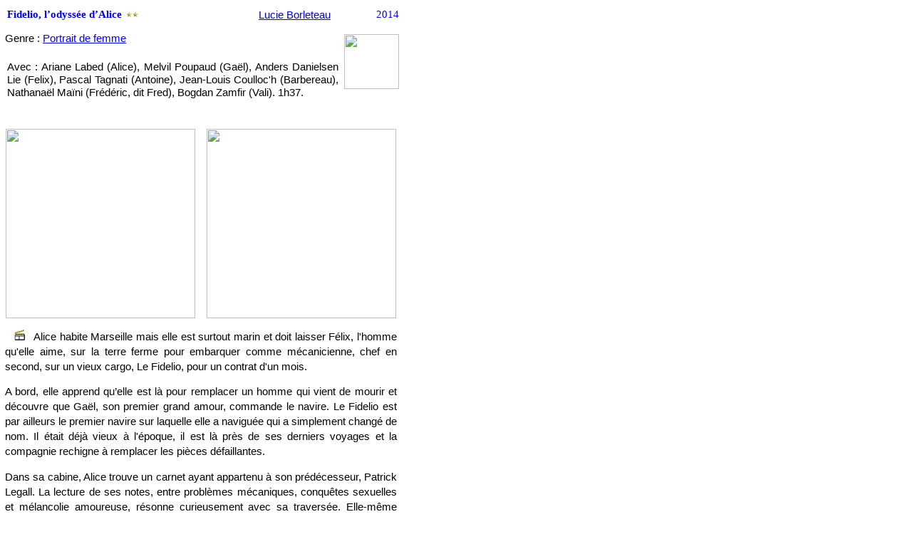

--- FILE ---
content_type: text/html
request_url: https://cineclubdecaen.com/realisateur/borleteau/fideliolodysseedalice.htm
body_size: 5790
content:
<html>
<head>
<title>Cin&eacute;-club : Fidelio, l&rsquo;odyss&eacute;e d&rsquo;Alice de Lucie Borleteau</title>
<meta http-equiv="Content-Type" content="text/html; charset=iso-8859-1">
<link rel="stylesheet" href="../../styles.css">
<!-- Google tag (gtag.js) --> <script async src="https://www.googletagmanager.com/gtag/js?id=G-JXBEBYF2Q2"></script> <script> window.dataLayer = window.dataLayer || []; function gtag(){dataLayer.push(arguments);} gtag('js', new Date()); gtag('config', 'G-JXBEBYF2Q2'); </script>
</head>
<body bgcolor="#FFFFFF">
<div id="Layer1" style="position: absolute; left: 10px; top: 11px; width: 287px; height: 25px; z-index: 1; line-height: 18px" class="titre">
  <div align="left">Fidelio, l&rsquo;odyss&eacute;e d&rsquo;Alice <img src="../../materiel/etoile2.gif" width="20" height="10"></div>
</div>
<div id="Layer3" style="position: absolute; left: 520px; top: 11px; width: 40px; height: 18px; z-index: 3; line-height: 18px" class="date">2014</div>
<div class="corpus" id="Layer6" style="position: absolute; left: 10px; top: 85px; width: 465px; height: 25px; z-index: 6"> Avec : Ariane Labed (Alice),  Melvil Poupaud (Ga&euml;l),  Anders Danielsen Lie (Felix),  Pascal Tagnati (Antoine),	Jean-Louis Coulloc'h	(Barbereau), Nathana&euml;l Ma&iuml;ni	(Fr&eacute;d&eacute;ric, dit Fred), Bogdan Zamfir	(Vali). 1h37.</div>
<div id="Layer7" style="position: absolute; left: 7px; top: 180px; width: 550px; height: 176px; z-index: 7" class="corpus"> 
  <table width="550" border="0" cellspacing="0">
    <tr>
      <td height="51"><div align="left"><img src="../../cinepho/realisat/borleteau/fideliolodysseedalice01.jpg" width="266" height="113"></div>
      </td>
      <td><div align="right"><img src="../../cinepho/realisat/borleteau/fideliolodysseedalice06.jpg" width="266" height="114"></div>
      </td>
    </tr>
  </table>
  <p><img src="../../materiel/clap.gif" width="40" height="15">Alice habite Marseille mais elle est surtout marin et doit  laisser F&eacute;lix, l'homme qu'elle aime, sur la terre ferme pour embarquer comme  m&eacute;canicienne, chef en second, sur un vieux cargo, Le Fidelio, pour un contrat  d'un mois.</p>
  <p>A bord, elle apprend qu&rsquo;elle est l&agrave; pour remplacer un homme  qui vient de mourir et d&eacute;couvre que Ga&euml;l, son premier grand amour, commande le  navire. Le Fidelio est par ailleurs le premier navire sur laquelle elle a  navigu&eacute;e qui a simplement chang&eacute; de nom. Il &eacute;tait d&eacute;j&agrave; vieux &agrave; l'&eacute;poque, il est  l&agrave; pr&egrave;s de ses derniers voyages et la compagnie rechigne &agrave; remplacer les pi&egrave;ces  d&eacute;faillantes.</p>
  <p>Dans sa cabine, Alice trouve un carnet ayant appartenu &agrave; son  pr&eacute;d&eacute;cesseur, Patrick Legall. La lecture de ses notes, entre probl&egrave;mes  m&eacute;caniques, conqu&ecirc;tes sexuelles et m&eacute;lancolie amoureuse, r&eacute;sonne curieusement  avec sa travers&eacute;e. Elle-m&ecirc;me dans ses r&ecirc;ves &eacute;rotiques a du mal &agrave; distinguer  entre F&eacute;lix et Ga&euml;l.</p>
  <p>Alice gagne sans difficult&eacute; le respect de l'&eacute;quipage par la  parfaite connaissance de son m&eacute;tier. Apr&egrave;s un baiser &eacute;chang&eacute; avec Ga&euml;l, elle  d&eacute;cide de ne plus le laisser approcher pour rester fid&egrave;le &agrave; F&eacute;lix. Apr&egrave;s une  nuit bien arros&eacute;e, le second, Fr&eacute;d&eacute;ric, entre dans sa chambre et la d&eacute;shabille.  R&eacute;veill&eacute;e, elle le repousse &eacute;nergiquement. Le lendemain matin, elle lui intime  l'ordre de ne plus l'approcher. Fr&eacute;d&eacute;ric,&nbsp;  profitant de son autorit&eacute; de m&eacute;canicien chef et de son pouvoir de  notation sur elle, lui rit au nez. Recroquevill&eacute;e dans la salle des machines,  Alice trouve les arguments pour r&eacute;agir. Elle exige de Fr&eacute;deric qu'il d&eacute;barque &agrave;  Dakar sans quoi elle alertera toutes les femmes qui l'ont approch&eacute; dans leur  m&eacute;tier afin de porter plainte. Fr&eacute;deric sait qu'il n'a pas le choix. A Dakar,  Barbereau le remplace comme m&eacute;canicien-chef.</p>
  <p>L'arriv&eacute;e &agrave; Dakar correspond &agrave; l'anniversaire d'Alice. Ga&euml;l  lui fait &quot;cadeau&quot; d'un bel homme noir qu'elle ram&egrave;ne dans sa cabine.  Le lendemain, elle avoue &agrave; Ga&euml;l n'avoir pas &quot;consomm&eacute;&quot; tout comme  lui-m&ecirc;me n'a pas ramen&eacute; sa &quot;fianc&eacute;e&quot;. Alice profite en revanche de  son cadeau d'anniversaire envoy&eacute; par F&eacute;lix : 30 livres ayant pour th&egrave;me les  marins plus un dictionnaire franco-norv&eacute;gien.</p>
  <p>La poursuite du voyage est joyeuse, ponctu&eacute;e par le passage  de l'&eacute;quateur o&ugrave; le nouveau, Vali, un jeune roumain est soumis au bizutage de  rigueur. Un soir Alice se laisse caresser par Ga&euml;l puis, n'y tenant plus, fait  passionn&eacute;ment l'amour avec lui, abandonnant son poste de veille. Dans la nuit,  un black out se d&eacute;clare et Alice y rem&eacute;die avec son efficacit&eacute; habituelle ce  qui fait oublier son retard &agrave; r&eacute;agir &agrave; la panne. Ga&euml;l et Alice s'abritant sous  la formule &quot;ce qui se passe en mer reste en mer&quot; d&eacute;cident de profiter  plainement de l'ilot de bonheur qui les fait se reprouver jour apr&egrave;s jour pour  faire l'amour.</p>
  <p>En arrivant &agrave; Marseille, Ga&euml;l foudroie pourtant Alice en lui  apprenant qu'il a entam&eacute; une proc&eacute;dure de divorce. Emue par cette r&eacute;v&eacute;lation  qui lui ouvre de nouvelles perspectives, Alice se montre r&eacute;serv&eacute;e avec F&eacute;lix,  venue la chercher, qui regrette aussi de devoir passer leur premi&egrave;re soir&eacute;e  chez les parents d'Alice. Ceux-ci sont n&eacute;anmoins tout &agrave; fait charmants mais  Alice reste troubl&eacute;e par Ga&euml;l qui lui envoie quelques photos compromettantes  sur son portable. Un nouvel appel lui apprend qu'elle doit partir le lendemain  pour trois mois : elle est nomm&eacute;e chef m&eacute;canicienne gr&acirc;ce au rapport &eacute;logieux  de Barbereau qui doit renoncer &agrave; poursuivre le voyage pour raisons de famille.  Au moment d'embarquer, F&eacute;lix lui apprend qu'il a d&eacute;couvert sur son portable une  photo d'elle et Ga&euml;l, nus au lit. Ils devront discuter &agrave; son retour.</p>
  <p>Cette fois, Alice va devoir faire un choix et son existence  en est consid&eacute;rablement assombrie. D'autant que les probl&egrave;mes s'accumulent.  Nadine Legall n'admet pas le rapport sur la mort de son fr&egrave;re. Elle exige des  &eacute;claircissements aupr&egrave;s de Ga&euml;l et menace d'alerter la compagnie. Les pi&egrave;ces de  rechanges promises ne sont pas arriv&eacute;es et le bateau risque de tomber en panne  &agrave; tout moment. Les actionnaires de la compagnie font faire au navire des  trajets incertains au gr&egrave;s des sp&eacute;culations financi&egrave;res sur les marchandises  transport&eacute;es. Alice refuse que Ga&euml;l l'approche. Un soir d'ennui, elle se donne  &agrave; Vali qui lui fait la le&ccedil;on sur son incons&eacute;quence. Alice ne trouve un peu de  r&eacute;confort que dans l'amiti&eacute; distante d'Antoine. Un soir la panne redout&eacute;e se  d&eacute;clenche avec plusieurs incendies successifs. Alice y fait face mais Ga&euml;l est  brul&eacute; au visage et &agrave; l'&eacute;paule. Ses blessures &eacute;tant jug&eacute;es superficielles par la  compagnie, il est soign&eacute; &agrave; bord.</p>
  <p>A l'arriv&eacute;e &agrave; Gdansk, Alice vient retrouver Ga&euml;l dans sa  chambre mais une ambulance l'a d&eacute;j&agrave; pris en charge. En revenant dans sa cabine  elle a la surprise d'y trouver F&eacute;lix. Mais il est venu pour lui annoncer qu'il  lui avait rendu la monnaie de sa pi&egrave;ce en sortant avec&nbsp; une autre fille. Il h&eacute;site &agrave; faire son choix  : &quot;les sentiments bougent&quot; dit-il. Il lui remet le carnet de Patrick  Legall qu'Alice envoie &agrave; Nadine afin qu'elle comprenne son fr&egrave;re.</p>
  <p>Le Fidelio est d&eacute;clar&eacute; bon pour la casse ce qui &eacute;nerve  passablement les Philippins qui craignent pour leur travail. En partant pour un  nouvel engagement, Alice remarque le regard d'un beau polonais un peu poupon.  Antoine en sourit.</p>
<table width="550" border="0" cellspacing="0">
    <tr>
      <td><div align="left"><img src="../../cinepho/realisat/borleteau/fideliolodysseedalice05.jpg" width="266" height="114"></div>
      </td>
      <td><div align="right"><img src="../../cinepho/realisat/borleteau/fideliolodysseedalice02.jpg" width="266" height="114"></div>
      </td>
    </tr>
  </table>
  <p><img src="../../materiel/clapstylo.gif" width="40" height="15">Alice aime la vie, le grand amour et le sexe, ainsi fait-elle l'amour sur la plage avec F&eacute;lix puis se masturbe dans sa  cabine en mer. Cette composante d'elle-m&ecirc;me est affirm&eacute;e avec la m&ecirc;me gr&acirc;ce avec le  cunnilingus de Ga&euml;l et les sc&egrave;nes d'amour dans la cabine. Son odyss&eacute;e sur le  Fidelio la confrontera en deux parties distinctes, lumineuse puis plus  complexe, &agrave; l'id&eacute;al finalement hors de port&eacute;e de la fid&eacute;lit&eacute;.</p>
  <p><strong>L'&eacute;nergie du Fid&eacute;lio</strong></p>
  <p>Le navire impressionne d&egrave;s son  approche la nuit. La fr&ecirc;le silhouette d'Alice en face du monumental cargo  s'ajoute aux quelques rares plans de cin&eacute;ma o&ugrave; humanit&eacute; et bateaux se d&eacute;fient  comme deux arch&eacute;types magnifiques : ceux de <a href="../fellini/etvoguelenavire.htm">E la nave va</a>, (Federico Fellini, 1983) de <a href="../trier/breakingthewavesdaniel.htm">Breaking the waves</a> (Lars von Trier, 1996)), de <a href="../belvaux/38temoins.htm">38 t&eacute;moins</a> (Lucas Belvaux, 2012) ou de <a href="../koutras/xenia.htm">Xenia</a> (Panos H. Koutras, 2014). Alice en abordant le navire fait tourner le  gigantesque arbre d'acier qui fait avancer le bateau.. Dans la salle des  machines, un casque sur les oreilles, o&ugrave; personne n&rsquo;entend personne, elle donne  des ordres pr&eacute;cis. Les machines y apportent leurs lots de bruyantes vibrations,  de pressions de vapeurs, de fum&eacute;es et de graisse.&nbsp; Dans la soute Alice&nbsp; devient Mimi-Cracra mais aussi y puise aussi  la force, recroquevill&eacute;e dans la salle des machines, de trouver les arguments  contre Fr&eacute;deric, le chef m&eacute;canicien qui aurait pu abuser d'elle. Sur le pont  Alice domine la mer au poste de vigie. Elle y est aussi Di Caprio plus que Kate  Winslet &agrave; la proue d'un Titanic proche de son dernier voyage.. Elle est l&eacute;g&egrave;re  dans sa robe sur le port de Dakar. Elle est rieuse et sensuelle dans la cabine  avec Ga&euml;l. </p>
  <p><strong>Du merveilleux au r&eacute;el</strong></p>
  <p>La premi&egrave;re partie est toute  enti&egrave;re plac&eacute;e du cot&eacute; de l'id&eacute;al de la pl&eacute;nitude de l'amour infini qu'Alice  porte aux machines et aux hommes. Un amour partag&eacute; qui les fait avancer et dont  elle r&eacute;pare les plaies plus ou moins habilement. Une fois Fr&eacute;d&eacute;ric expuls&eacute;,  l'&eacute;quipage h&eacute;t&eacute;roclite partage une fraternit&eacute; joyeuse sous la houlette d'un  commandant parfait. Les cadeaux y sont merveilleux: 30 livres de marins pour 30  ans,&nbsp; les cahiers d'&eacute;coliers color&eacute;s du  port de Dakar, le journal de Legall si bien &eacute;crit ou&nbsp; le &quot;cadeau&quot; sexuel qui confirmera  surtout &agrave; Alice qu'elle a&nbsp; plusieurs  lignes de c&oelig;ur.</p>
  <p>Mais le Fid&eacute;lio est bon pour la casse. Le Fid&eacute;lio c'est  l'impossible r&ecirc;ve d'une fid&eacute;lit&eacute; qui ne serait pas &eacute;corn&eacute;e par un autre amour  circonscrit &agrave; la cabine du marin. Un amour fixe au port d'attache et un premier  amour retrouv&eacute; en mer. Ulysse succomba &agrave; Circ&eacute;e et aux nymphes sans que son  amour pour P&eacute;n&eacute;lope soit remis en cause. Mais Alice n'est probablement plus au  pays des merveilles et s'aper&ccedil;oit qu'elle fait souffrir. Pourtant Alice succombe &agrave; Vali  et le choix entre F&eacute;lix et Ga&euml;l ne sera probablement pas d&eacute;finitif. Les plans  accord&eacute;s &agrave; chacun des deux hommes sont aussi beaux les uns que les autres :  visage de Gael derriere la vitre o&ugrave; la mer se refl&egrave;te. Felix quittant le port  avec ces mots : &quot;les sentiments bougent&quot;.</p>
  <p>Le regard vers le beau polonais de Gdansk alors que le  Fidelio s'en va vers la casse ne laisse pas entendre autre chose ni pr&eacute;sager  que la belle Alice accepte d'&ecirc;tre autre que ce qu'elle a toujours &eacute;t&eacute; : une  femme qui aime, plus forte peut-&ecirc;tre maintenant d'en connaitre les  cons&eacute;quences.</p>
  <p>Jean-Luc Lacuve le 06/01/2015.</p>
  <p>A noter parmi les com&eacute;diens de l'&eacute;quipage, la pr&eacute;sence de  Marc-Antoine Vaugeois, bien connu des cin&eacute;philes caennais.</p>
  <p>&nbsp;</p>
<p align="center"><a href="../../index.html"  target="_parent"></a><a href="../../index.html"  target="_parent"><img src="../../materiel/logocineclubdecaen.gif" width="190" height="50" border="0" alt="Retour à la page d'accueil"></a></p>
  <p align="center">
    <script type="text/javascript"><!--
google_ad_client = "pub-3423922928908437";
/* 468x15, date de création 15/12/08 */
google_ad_slot = "5158022909";
google_ad_width = 468;
google_ad_height = 15;
//-->
</script>
    <script type="text/javascript"
src="http://pagead2.googlesyndication.com/pagead/show_ads.js">
</script>
  </p> 
  </div>
<div id="Layer" style="position: absolute; left: 323px; top: 9px; width: 181px; height: 27px; z-index: 2">
  <table class=b width="183" mm_noconvert="TRUE">
    <tr>
      <td width="26" height="21"><div align="center"></div></td>
      <td width="115" height="21"><div align="center" class="centr&eacute;"> <a href="borleteau.htm">Lucie Borleteau</a></div></td>
      <td width="26" height="21"><div align="center"></a></div></td>
    </tr>
  </table>
</div>
<div id="Layer8" style="position:absolute; width:67px; height:89px; z-index:9; left: 483px; top: 48px"><img src="../../cinepho/realisat/borleteau/fideliolodysseedalice.jpg" width="77" height="103"></div>
<div id="Layer5" style="position: absolute; width: 215px; height: 25px; z-index: 5; left: 7px; top: 45px" class="corpus">Genre 
  : <a href="../../analyse/portraitsdefemmesaucinema.htm">Portrait de femme</a></div>
</body>
</html>


--- FILE ---
content_type: text/css
request_url: https://cineclubdecaen.com/styles.css
body_size: 2242
content:
.encadre {border: 2px blue solid;}
.titre {font-size: 11pt; color: #0000FF; text-align: left; font-family: Verdana; font-weight: bold}
.auteur {  font-size: 9pt; font-style: italic; font-family: Verdana}
.date {  color: #0000FF; text-align: right; font-size: 11pt; font-family: Verdana}
.petit {  font-family: Verdana; font-size: 7pt; line-height: 10pt}
.citation {  font-size: 9pt; font-style: normal; margin-right: 50px; margin-left: 50px; text-align: justify; font-family: Arial}
.centré, .centrÃ© {font-size: 11pt; text-align: center; font-family: Arial}
.gros {  font-size: 14pt; text-align: left; font-family: Arial}
.groscentré, .groscentre,.groscentrÃ© { font-size: 15pt; text-align: center; font-family: Arial; font-weight: bold ; margin-top: 10px;}
.grasrouge {  font-family: Arial; font-size: 11pt; font-weight: bolder; color: #FF3333}
.barre {  font-family: Verdana, Arial, Helvetica, sans-serif; font-size: 9pt; text-decoration: line-through}	  
 
.accueil{text-align:center;margin-bottom:20px; margin-top:20px}
.partage{border-top:dotted 2px silver; margin-top:10px;	padding-top:10px;padding-right:0px;	padding-left:0px;}
.liensocial{display:inline-block; vertical-align:bottom; text-decoration:none; 	border:none; cursor:pointer;
	background-image:url(/cinepho/materiel/logosociauxnb.png); height:33px;	width:34px;}
.liensocial:hover{background-image:url(/cinepho/materiel/logosociaux.png);} 
.blocimage{text-align: center;}
.blocimage5{display:inline-block; vertical-align: top; text-align: center; margin: 6px;}	
.blocimage6{display:inline-block; vertical-align: top; text-align: center; margin: 6px 2px;}
.comimage{font-size: 7pt; padding-top:2px; padding-bottom:5px;text-align: center;font-weight: bold; line-height: 10pt}
.sommaire {margin : auto; max-width: 150px; background-color: #CCCCCC; font-family: Verdana, sans-serif; text-align:center; word-wrap:break-word; ; font-size: 10pt; color: white}
.btab1e{width: 100%; background-color: #DEE1E6 ; margin-bottom: 10px}
.btd1{width:15%; text-align:center; background-color: #666666}
.btd2 {width:10%; text-align:center; background-color: #CCCCCC}
.btd3{width:15%;text-align:center; background-color: #CCCCCC}
.btd4{width:10%; text-align:center; background-color: #666666}
img {max-width:100%; height:auto}
img[usemap] {height: auto; max-width: 100%;  width: auto;}
.rouge {height: 30px; color: #FF3333; background-color: #990000;text-align: center; font-size: 10pt; font-family: Verdana}
.ocre {height:30px; text-align:center; background-color: #330000; font-size:10pt; font-family: Verdana}
.gris {height:25px; text-align:center; background-color: #CCCCCC ; font-size:small}
.grislong {height:1000px; text-align:center; background-color: #CCCCCC ; font-size:small}
.link { color: #FFFFFF; }
.bmgauche{width:8%; text-align:right;  font-size: inherit; height: 40px; vertical-align: middle }
.bmcentre{width:84%; text-align:center;  font-size: inherit; height: 40px; vertical-align:middle}
.bmdroite{width:8%; text-align:left ; font-size: inherit; height: 40px; vertical-align:middle}
.h1 {font-size: inherit; font-weight: bold}
.b {text-align: center; width: 100% ; height: 25px;} 



@media all and (max-width: 700px){
p {font-size: 9pt; color: #000000; font-family: Verdana;}
h1, h2, h3{display:inline;font-size: 10pt; font-weight: bold; }
.dessous  {text-align: justify;font-size:inherit }
.gras {  color: #000000; font-weight: bold; font-family: Arial; font-size: 11pt ;text-align: left}
.corpus {font-size: 9pt; text-align: justify; font-family: Verdana, sans-serif}
.gauche, .gaucheh20 {font-size: 9pt; text-align: left; font-family: Verdana, sans-serif}
.droite {font-size: 9pt; text-align: right; font-family: Verdana, sans-serif}
.centre {font-size: 9pt; text-align: center; font-family: Arial; font-weight: bold;margin-top:15px; margin-bottom:15px;}
.p1g {font-size: 9pt; color: #000000; font-weight: bold; text-align: left; font-family: Arial;}	
.sitecontainer {width: 80%; font-size: 9pt; color: #000000;  font-family: Verdana, sans-serif;}
.container, containphoto {width: 100%;; font-size: 9pt; color: #000000;  font-family: Verdana, sans-serif;}
.sitesection {display:inline-block; vertical-align: top; width: 78%;}
.siteabside {display:inline-block; vertical-align: top; width: 18%;}

.sitepresentation {background-color: #CCCCCC; text-align: justify;padding :10px; height: 110px; overflow: auto;} 
.analyse {margin-top:10px; text-align: justify;}
.analflg,.analfld  {text-align: center;height:25px;vertical-align: middle;}
.analtitre,.analauteur {font-size:10pt;font-weight:bold;color: #0000FF;text-align: center;height:25px;vertical-align: middle;}
.anallivre{font-size:10pt;font-weight:bold;color: #0000FF;text-align: center;height:25px;vertical-align: middle;margin-bottom:15px;}
.anallivrec{font-size:10pt;font-weight:bold;color: #0000FF;text-align: center;height:40px;vertical-align: middle;}
.gtitre  {font-size: 10pt; font-weight: bold; color: #0000FF; text-align: center; margin-bottom:15px; }
.gtitrec {font-size: 10pt; font-weight: bold; color: #0000FF; text-align: center; }
.gauteurdate {text-align: center;}	
.flg,.flgc{display:inline-block; vertical-align: top;	height:25px; width:20px; padding-right:10px;}
.fld,.fldc{display:inline-block; vertical-align: top;	height:25px; width:20px; margin-right:10px; margin-left:10px; }
.filmreal {display:inline-block;vertical-align: top;;text-align: justify; font-family:  Arial;}
.filmdate {display:inline-block;vertical-align: top; color: #0000FF; text-align: center;  }
.filmphoto{margin-bottom:10px; margin-top:5px; text-align: left;}
.filmgenre{text-align: left;; margin-top: 5px ; margin-bottom:5px; text-align: left;}
.filmtheme{text-align: right;; margin-top: 5px ; margin-bottom:5px; text-align: right;}
.filmgenerique  {text-align: justify; margin-bottom:20px;}			  
.filmaffiche{text-align: center;}
.tabref, tabrefl{text-align: left; margin-top: 10px ; margin-bottom:10px; font-size: 10pt; color: #000000; text-align: left;}
.entete {margin: auto ; padding:0px; text-align: center; font-size: 9pt; font-family: Verdana, sans-serif;color: #000000;}
.imagemil{text-align: center;}	
.logocineclub{margin:10px}
.tabpicto{display:none}
.pub1{display:none}
.pub2{margin:10px}
.c {text-align: center; width: 100% ; height: 25px;}
	}  
@media all and (min-width: 700px) {
.corpus {font-size: 11pt; line-height: 14pt; font-family: Verdana, sans-serif;  color: #000000; text-align: justify}
.gras {color: #000000; font-weight: bold; font-family: Verdana, sans-serif; font-size: 11pt ;line-height: 14pt; height:20px; text-align: left}
.gauche {font-size: 10pt; font-family: Verdana, sans-serif;  color: #000000; text-align: left}
.droite {font-size: 10pt; font-family: Verdana, sans-serif;  color: #000000; text-align: right}
.gaucheh20 {font-size: 10pt; line-height: 12pt; text-align: left; height:25px}
p       {font-size: 11pt; line-height: 16pt}
h1, h2,h3    {display:inline; font-size: 11pt; line-height: 18pt; font-weight: bold}
.centre {font-size: 11pt; text-align: center; font-family: Arial;font-weight:bold;margin-top:15px; margin-bottom:15px}
.p1g {font-size: 11pt; color: #000000; font-weight: bold; text-align: left; font-family: Arial}
.sitesommaire {width: 20%; font-size: 9pt; color: #000000;  font-family: Verdana, sans-serif}
.sitemenu {display:inline-block; vertical-align: top; background-color: #CCCCCC; text-align:center; width: 19%}
.sitesection {display:inline-block; vertical-align: top; width: 60%;}
.siteabside {display:inline-block; vertical-align: top; width: 18%;}
.sitepresentation {background-color: #CCCCCC; text-align: justify;padding :10px;} 
.siteaucinema {width: 100%; font-size: 9pt;font-family: Verdana, sans-serif;}
.sitetelevision {width: 100%;}
.siterecherche {display:inline-block;vertical-align: middle; width: 300px; background-color: #CCCCCC; text-align: center}
.container {margin-left: auto;  margin-right: auto; width: 700px; font-size: 11pt; color: #000000;  font-family: Verdana, sans-serif;}
.containsommaire {max-width: 710px; line-height: 14pt}
.sitecontainer {margin-left: auto;  margin-right: auto; width: 700px; width: 100%; font-size: 9pt; color: #000000;  font-family: Verdana, sans-serif}
.containphoto {margin-left: auto;  margin-right: auto; width: 820px; font-size: 10pt; color: #000000;  font-family: Verdana, sans-serif;}
.sitesection {display:inline-block; vertical-align: top; width: 730px;}
.siteabside {display:inline-block; vertical-align: top; width: 78px; text-align:center}	
.analyse {margin-top:20px; text-align: justify;}
.analflg   {display:inline-block;  height:25px; width:40px; text-align: right;}
.analfld   {display:inline-block;  height:25px; width:40px; text-align: left;}
.analtitre {display:inline-block;  height:25px; width:460px; padding-bottom:10px; color: #0000FF;font-size: 11pt; text-align: center; font-size: 11pt; text-align: center;}
.anallivre{display:inline-block;vertical-align:top;height:25px;padding-right:10px;}
.anallivrec{display:inline-block;vertical-align:top;height:25px;padding-right:10px;}
.analauteur{display:inline-block;vertical-align:top;height:25px;margin-left:10px;}
.flgc{display:inline-block;vertical-align: top;	height:25px;width:20px;	margin-top: 2px;}
.fldc{display:inline-block;	vertical-align: top;height:25px;width:20px;	margin-top: 2px;}
.tabref{float: left;  overflow: auto ;  width: 50%; margin-top: 10px ; margin-bottom: 10px; font-size: 10pt; color: #000000; font-family: Verdana; text-align: left; vertical-align: middle;}
.tabrefl{float: left;  overflow: auto ;  width: 75%; margin-top: 10px ; margin-bottom: 10px; font-size: 10pt; color: #000000;  text-align: left; vertical-align: middle;}
.tabpicto{float: right; margin-top: 10px ; margin-bottom:10px; font-size: 10pt; color: #000000; text-align: right; vertical-align: middle;} 
.gtitre {float: left;  height: 25px ;text-align: left; font-size: 11pt; color: #0000FF; margin-bottom: 10px; }
.gtitrec {float: left;  height: 25px ;text-align: center; font-size: 11pt; color: #0000FF; margin-bottom: 10px; margin-left:-10px}
.gauteurdate {float: right;  height: 25px; margin-bottom: 10px }
.flg{display:inline-block;vertical-align:top;	height:25px;	width:20px;	padding-right:10px;	margin-top: 2px;}
.fld{display:inline-block;	vertical-align: top;	height:25px;	width:20px;	margin-right:5px; margin-left:5px;	margin-top: 2px;}
.filmreal {display:inline-block;vertical-align: top; text-align: center; font-size: 11pt;font-family:  Arial;}
.filmdate {display:inline-block;vertical-align: top; color: #0000FF; text-align: center; font-family: Verdana; font-size: 11pt; }
.filmphoto{text-align: left}
.filmcomplement{margin-top: 5px;}
.filmgenerique{display:inline-block;  vertical-align: middle ; width: 600px;text-align: justify; margin-right: 1px}
.filmgenre{float: left;  margin-top: 5px ; margin-bottom: 10px; text-align: left; vertical-align: top;}
.filmtheme{float: right; margin-top: 5px ; margin-bottom: 10px; text-align: right;vertical-align: top;} 
.filmaffiche{display:inline-block; vertical-align: middle;; margin-left:10px}
.filmanalysec {margin-top:20px; text-align: center;}
.entete {margin: auto ; padding:0px; text-align: center; font-size: 10pt; font-family: Verdana, sans-serif;color: #000000;}
.dessous{clear: both;}
.imagemil{display:inline-block;  vertical-align: middle ; width: 49%; text-align: center;}
.logocineclub{display:inline-block; vertical-align:middle; margin-left:30px; margin-right:30px;}
.pub1{display:inline-block; vertical-align:middle;}
.pub2{display:inline-block; vertical-align:middle;}
.c {margin-left: auto;  margin-right: auto;text-align: center; width: 80% ; height: 25px;}
}
